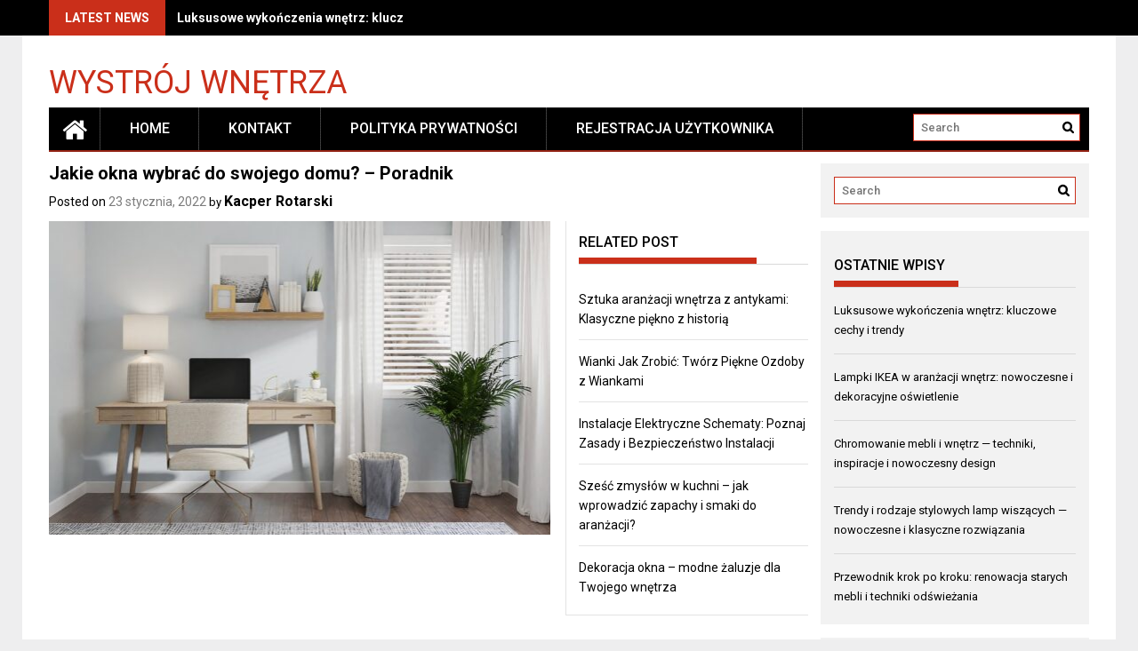

--- FILE ---
content_type: text/html; charset=UTF-8
request_url: https://sqae.eu/jakie-okna-wybrac-do-swojego-domu-poradnik
body_size: 15539
content:
<!DOCTYPE html>
<html lang="pl-PL">
<head>
    <meta charset="UTF-8">
    <meta name="viewport" content="width=device-width, initial-scale=1">
    <link rel="profile" href="https://gmpg.org/xfn/11">

    <meta name='robots' content='index, follow, max-image-preview:large, max-snippet:-1, max-video-preview:-1' />

	<!-- This site is optimized with the Yoast SEO plugin v26.5 - https://yoast.com/wordpress/plugins/seo/ -->
	<title>Jakie okna wybrać do swojego domu? - Poradnik - Wystrój wnętrza</title>
	<link rel="canonical" href="https://sqae.eu/jakie-okna-wybrac-do-swojego-domu-poradnik" />
	<meta property="og:locale" content="pl_PL" />
	<meta property="og:type" content="article" />
	<meta property="og:title" content="Jakie okna wybrać do swojego domu? - Poradnik - Wystrój wnętrza" />
	<meta property="og:description" content="Posiadanie odpowiednich okien w naszym domu jest niezwykle istotne zarówno dla naszego komfortu, jak i dla estetyki wnętrza. Wybór odpowiedniego typu okien może wydawać się trudny, ponieważ na rynku dostępnych jest wiele różnych opcji. W tym artykule przedstawimy wam poradnik, który pomoże wam dokonać właściwego wyboru. Okna PCV &#8211; najpopularniejsze rozwiązanie Okna wykonane z PCV to obecnie najpopularniejszy wybór wśród właścicieli domów. Dlaczego? Przede wszystkim ze względu na ich bardzo dobre parametry izolacyjne, które pozwalają..." />
	<meta property="og:url" content="https://sqae.eu/jakie-okna-wybrac-do-swojego-domu-poradnik" />
	<meta property="og:site_name" content="Wystrój wnętrza" />
	<meta property="article:published_time" content="2022-01-23T15:32:10+00:00" />
	<meta property="og:image" content="https://sqae.eu/wp-content/uploads/7fx2yfjiroq.jpg" />
	<meta property="og:image:width" content="1600" />
	<meta property="og:image:height" content="900" />
	<meta property="og:image:type" content="image/jpeg" />
	<meta name="author" content="Kacper Rotarski" />
	<meta name="twitter:card" content="summary_large_image" />
	<meta name="twitter:label1" content="Napisane przez" />
	<meta name="twitter:data1" content="Kacper Rotarski" />
	<meta name="twitter:label2" content="Szacowany czas czytania" />
	<meta name="twitter:data2" content="3 minuty" />
	<script type="application/ld+json" class="yoast-schema-graph">{"@context":"https://schema.org","@graph":[{"@type":"WebPage","@id":"https://sqae.eu/jakie-okna-wybrac-do-swojego-domu-poradnik","url":"https://sqae.eu/jakie-okna-wybrac-do-swojego-domu-poradnik","name":"Jakie okna wybrać do swojego domu? - Poradnik - Wystrój wnętrza","isPartOf":{"@id":"https://sqae.eu/#website"},"primaryImageOfPage":{"@id":"https://sqae.eu/jakie-okna-wybrac-do-swojego-domu-poradnik#primaryimage"},"image":{"@id":"https://sqae.eu/jakie-okna-wybrac-do-swojego-domu-poradnik#primaryimage"},"thumbnailUrl":"https://sqae.eu/wp-content/uploads/7fx2yfjiroq.jpg","datePublished":"2022-01-23T15:32:10+00:00","author":{"@id":"https://sqae.eu/#/schema/person/9a914258f2ec3e7db47198224a04bbcd"},"breadcrumb":{"@id":"https://sqae.eu/jakie-okna-wybrac-do-swojego-domu-poradnik#breadcrumb"},"inLanguage":"pl-PL","potentialAction":[{"@type":"ReadAction","target":["https://sqae.eu/jakie-okna-wybrac-do-swojego-domu-poradnik"]}]},{"@type":"ImageObject","inLanguage":"pl-PL","@id":"https://sqae.eu/jakie-okna-wybrac-do-swojego-domu-poradnik#primaryimage","url":"https://sqae.eu/wp-content/uploads/7fx2yfjiroq.jpg","contentUrl":"https://sqae.eu/wp-content/uploads/7fx2yfjiroq.jpg","width":1600,"height":900,"caption":"silver imac on brown wooden table"},{"@type":"BreadcrumbList","@id":"https://sqae.eu/jakie-okna-wybrac-do-swojego-domu-poradnik#breadcrumb","itemListElement":[{"@type":"ListItem","position":1,"name":"Home","item":"https://sqae.eu/"},{"@type":"ListItem","position":2,"name":"Jakie okna wybrać do swojego domu? &#8211; Poradnik"}]},{"@type":"WebSite","@id":"https://sqae.eu/#website","url":"https://sqae.eu/","name":"Wystrój wnętrza","description":"","potentialAction":[{"@type":"SearchAction","target":{"@type":"EntryPoint","urlTemplate":"https://sqae.eu/?s={search_term_string}"},"query-input":{"@type":"PropertyValueSpecification","valueRequired":true,"valueName":"search_term_string"}}],"inLanguage":"pl-PL"},{"@type":"Person","@id":"https://sqae.eu/#/schema/person/9a914258f2ec3e7db47198224a04bbcd","name":"Kacper Rotarski","image":{"@type":"ImageObject","inLanguage":"pl-PL","@id":"https://sqae.eu/#/schema/person/image/","url":"https://secure.gravatar.com/avatar/bfd83fde509db3de9c690690b87690711d492ee9717552382212a506974c8308?s=96&d=mm&r=g","contentUrl":"https://secure.gravatar.com/avatar/bfd83fde509db3de9c690690b87690711d492ee9717552382212a506974c8308?s=96&d=mm&r=g","caption":"Kacper Rotarski"},"description":"Witam Cię, mam na imię Kacper i chciałbym bardzo serdecznie zaprosić Cię do lektury mojego bloga. Będę tu pisał o wszelakich informacjach i poradach, które tylko przyjdą mi na myśl odnośnie mieszkań :)","url":"https://sqae.eu/author/admin"}]}</script>
	<!-- / Yoast SEO plugin. -->


<link rel='dns-prefetch' href='//fonts.googleapis.com' />
<link rel="alternate" type="application/rss+xml" title="Wystrój wnętrza &raquo; Kanał z wpisami" href="https://sqae.eu/feed" />
<link rel="alternate" type="application/rss+xml" title="Wystrój wnętrza &raquo; Kanał z komentarzami" href="https://sqae.eu/comments/feed" />
<link rel="alternate" type="application/rss+xml" title="Wystrój wnętrza &raquo; Jakie okna wybrać do swojego domu? &#8211; Poradnik Kanał z komentarzami" href="https://sqae.eu/jakie-okna-wybrac-do-swojego-domu-poradnik/feed" />
<link rel="alternate" title="oEmbed (JSON)" type="application/json+oembed" href="https://sqae.eu/wp-json/oembed/1.0/embed?url=https%3A%2F%2Fsqae.eu%2Fjakie-okna-wybrac-do-swojego-domu-poradnik" />
<link rel="alternate" title="oEmbed (XML)" type="text/xml+oembed" href="https://sqae.eu/wp-json/oembed/1.0/embed?url=https%3A%2F%2Fsqae.eu%2Fjakie-okna-wybrac-do-swojego-domu-poradnik&#038;format=xml" />
<style id='wp-img-auto-sizes-contain-inline-css' type='text/css'>
img:is([sizes=auto i],[sizes^="auto," i]){contain-intrinsic-size:3000px 1500px}
/*# sourceURL=wp-img-auto-sizes-contain-inline-css */
</style>

<style id='wp-emoji-styles-inline-css' type='text/css'>

	img.wp-smiley, img.emoji {
		display: inline !important;
		border: none !important;
		box-shadow: none !important;
		height: 1em !important;
		width: 1em !important;
		margin: 0 0.07em !important;
		vertical-align: -0.1em !important;
		background: none !important;
		padding: 0 !important;
	}
/*# sourceURL=wp-emoji-styles-inline-css */
</style>
<link rel='stylesheet' id='wp-block-library-css' href='https://sqae.eu/wp-includes/css/dist/block-library/style.min.css?ver=6.9' type='text/css' media='all' />
<style id='global-styles-inline-css' type='text/css'>
:root{--wp--preset--aspect-ratio--square: 1;--wp--preset--aspect-ratio--4-3: 4/3;--wp--preset--aspect-ratio--3-4: 3/4;--wp--preset--aspect-ratio--3-2: 3/2;--wp--preset--aspect-ratio--2-3: 2/3;--wp--preset--aspect-ratio--16-9: 16/9;--wp--preset--aspect-ratio--9-16: 9/16;--wp--preset--color--black: #000000;--wp--preset--color--cyan-bluish-gray: #abb8c3;--wp--preset--color--white: #ffffff;--wp--preset--color--pale-pink: #f78da7;--wp--preset--color--vivid-red: #cf2e2e;--wp--preset--color--luminous-vivid-orange: #ff6900;--wp--preset--color--luminous-vivid-amber: #fcb900;--wp--preset--color--light-green-cyan: #7bdcb5;--wp--preset--color--vivid-green-cyan: #00d084;--wp--preset--color--pale-cyan-blue: #8ed1fc;--wp--preset--color--vivid-cyan-blue: #0693e3;--wp--preset--color--vivid-purple: #9b51e0;--wp--preset--gradient--vivid-cyan-blue-to-vivid-purple: linear-gradient(135deg,rgb(6,147,227) 0%,rgb(155,81,224) 100%);--wp--preset--gradient--light-green-cyan-to-vivid-green-cyan: linear-gradient(135deg,rgb(122,220,180) 0%,rgb(0,208,130) 100%);--wp--preset--gradient--luminous-vivid-amber-to-luminous-vivid-orange: linear-gradient(135deg,rgb(252,185,0) 0%,rgb(255,105,0) 100%);--wp--preset--gradient--luminous-vivid-orange-to-vivid-red: linear-gradient(135deg,rgb(255,105,0) 0%,rgb(207,46,46) 100%);--wp--preset--gradient--very-light-gray-to-cyan-bluish-gray: linear-gradient(135deg,rgb(238,238,238) 0%,rgb(169,184,195) 100%);--wp--preset--gradient--cool-to-warm-spectrum: linear-gradient(135deg,rgb(74,234,220) 0%,rgb(151,120,209) 20%,rgb(207,42,186) 40%,rgb(238,44,130) 60%,rgb(251,105,98) 80%,rgb(254,248,76) 100%);--wp--preset--gradient--blush-light-purple: linear-gradient(135deg,rgb(255,206,236) 0%,rgb(152,150,240) 100%);--wp--preset--gradient--blush-bordeaux: linear-gradient(135deg,rgb(254,205,165) 0%,rgb(254,45,45) 50%,rgb(107,0,62) 100%);--wp--preset--gradient--luminous-dusk: linear-gradient(135deg,rgb(255,203,112) 0%,rgb(199,81,192) 50%,rgb(65,88,208) 100%);--wp--preset--gradient--pale-ocean: linear-gradient(135deg,rgb(255,245,203) 0%,rgb(182,227,212) 50%,rgb(51,167,181) 100%);--wp--preset--gradient--electric-grass: linear-gradient(135deg,rgb(202,248,128) 0%,rgb(113,206,126) 100%);--wp--preset--gradient--midnight: linear-gradient(135deg,rgb(2,3,129) 0%,rgb(40,116,252) 100%);--wp--preset--font-size--small: 13px;--wp--preset--font-size--medium: 20px;--wp--preset--font-size--large: 36px;--wp--preset--font-size--x-large: 42px;--wp--preset--spacing--20: 0.44rem;--wp--preset--spacing--30: 0.67rem;--wp--preset--spacing--40: 1rem;--wp--preset--spacing--50: 1.5rem;--wp--preset--spacing--60: 2.25rem;--wp--preset--spacing--70: 3.38rem;--wp--preset--spacing--80: 5.06rem;--wp--preset--shadow--natural: 6px 6px 9px rgba(0, 0, 0, 0.2);--wp--preset--shadow--deep: 12px 12px 50px rgba(0, 0, 0, 0.4);--wp--preset--shadow--sharp: 6px 6px 0px rgba(0, 0, 0, 0.2);--wp--preset--shadow--outlined: 6px 6px 0px -3px rgb(255, 255, 255), 6px 6px rgb(0, 0, 0);--wp--preset--shadow--crisp: 6px 6px 0px rgb(0, 0, 0);}:where(.is-layout-flex){gap: 0.5em;}:where(.is-layout-grid){gap: 0.5em;}body .is-layout-flex{display: flex;}.is-layout-flex{flex-wrap: wrap;align-items: center;}.is-layout-flex > :is(*, div){margin: 0;}body .is-layout-grid{display: grid;}.is-layout-grid > :is(*, div){margin: 0;}:where(.wp-block-columns.is-layout-flex){gap: 2em;}:where(.wp-block-columns.is-layout-grid){gap: 2em;}:where(.wp-block-post-template.is-layout-flex){gap: 1.25em;}:where(.wp-block-post-template.is-layout-grid){gap: 1.25em;}.has-black-color{color: var(--wp--preset--color--black) !important;}.has-cyan-bluish-gray-color{color: var(--wp--preset--color--cyan-bluish-gray) !important;}.has-white-color{color: var(--wp--preset--color--white) !important;}.has-pale-pink-color{color: var(--wp--preset--color--pale-pink) !important;}.has-vivid-red-color{color: var(--wp--preset--color--vivid-red) !important;}.has-luminous-vivid-orange-color{color: var(--wp--preset--color--luminous-vivid-orange) !important;}.has-luminous-vivid-amber-color{color: var(--wp--preset--color--luminous-vivid-amber) !important;}.has-light-green-cyan-color{color: var(--wp--preset--color--light-green-cyan) !important;}.has-vivid-green-cyan-color{color: var(--wp--preset--color--vivid-green-cyan) !important;}.has-pale-cyan-blue-color{color: var(--wp--preset--color--pale-cyan-blue) !important;}.has-vivid-cyan-blue-color{color: var(--wp--preset--color--vivid-cyan-blue) !important;}.has-vivid-purple-color{color: var(--wp--preset--color--vivid-purple) !important;}.has-black-background-color{background-color: var(--wp--preset--color--black) !important;}.has-cyan-bluish-gray-background-color{background-color: var(--wp--preset--color--cyan-bluish-gray) !important;}.has-white-background-color{background-color: var(--wp--preset--color--white) !important;}.has-pale-pink-background-color{background-color: var(--wp--preset--color--pale-pink) !important;}.has-vivid-red-background-color{background-color: var(--wp--preset--color--vivid-red) !important;}.has-luminous-vivid-orange-background-color{background-color: var(--wp--preset--color--luminous-vivid-orange) !important;}.has-luminous-vivid-amber-background-color{background-color: var(--wp--preset--color--luminous-vivid-amber) !important;}.has-light-green-cyan-background-color{background-color: var(--wp--preset--color--light-green-cyan) !important;}.has-vivid-green-cyan-background-color{background-color: var(--wp--preset--color--vivid-green-cyan) !important;}.has-pale-cyan-blue-background-color{background-color: var(--wp--preset--color--pale-cyan-blue) !important;}.has-vivid-cyan-blue-background-color{background-color: var(--wp--preset--color--vivid-cyan-blue) !important;}.has-vivid-purple-background-color{background-color: var(--wp--preset--color--vivid-purple) !important;}.has-black-border-color{border-color: var(--wp--preset--color--black) !important;}.has-cyan-bluish-gray-border-color{border-color: var(--wp--preset--color--cyan-bluish-gray) !important;}.has-white-border-color{border-color: var(--wp--preset--color--white) !important;}.has-pale-pink-border-color{border-color: var(--wp--preset--color--pale-pink) !important;}.has-vivid-red-border-color{border-color: var(--wp--preset--color--vivid-red) !important;}.has-luminous-vivid-orange-border-color{border-color: var(--wp--preset--color--luminous-vivid-orange) !important;}.has-luminous-vivid-amber-border-color{border-color: var(--wp--preset--color--luminous-vivid-amber) !important;}.has-light-green-cyan-border-color{border-color: var(--wp--preset--color--light-green-cyan) !important;}.has-vivid-green-cyan-border-color{border-color: var(--wp--preset--color--vivid-green-cyan) !important;}.has-pale-cyan-blue-border-color{border-color: var(--wp--preset--color--pale-cyan-blue) !important;}.has-vivid-cyan-blue-border-color{border-color: var(--wp--preset--color--vivid-cyan-blue) !important;}.has-vivid-purple-border-color{border-color: var(--wp--preset--color--vivid-purple) !important;}.has-vivid-cyan-blue-to-vivid-purple-gradient-background{background: var(--wp--preset--gradient--vivid-cyan-blue-to-vivid-purple) !important;}.has-light-green-cyan-to-vivid-green-cyan-gradient-background{background: var(--wp--preset--gradient--light-green-cyan-to-vivid-green-cyan) !important;}.has-luminous-vivid-amber-to-luminous-vivid-orange-gradient-background{background: var(--wp--preset--gradient--luminous-vivid-amber-to-luminous-vivid-orange) !important;}.has-luminous-vivid-orange-to-vivid-red-gradient-background{background: var(--wp--preset--gradient--luminous-vivid-orange-to-vivid-red) !important;}.has-very-light-gray-to-cyan-bluish-gray-gradient-background{background: var(--wp--preset--gradient--very-light-gray-to-cyan-bluish-gray) !important;}.has-cool-to-warm-spectrum-gradient-background{background: var(--wp--preset--gradient--cool-to-warm-spectrum) !important;}.has-blush-light-purple-gradient-background{background: var(--wp--preset--gradient--blush-light-purple) !important;}.has-blush-bordeaux-gradient-background{background: var(--wp--preset--gradient--blush-bordeaux) !important;}.has-luminous-dusk-gradient-background{background: var(--wp--preset--gradient--luminous-dusk) !important;}.has-pale-ocean-gradient-background{background: var(--wp--preset--gradient--pale-ocean) !important;}.has-electric-grass-gradient-background{background: var(--wp--preset--gradient--electric-grass) !important;}.has-midnight-gradient-background{background: var(--wp--preset--gradient--midnight) !important;}.has-small-font-size{font-size: var(--wp--preset--font-size--small) !important;}.has-medium-font-size{font-size: var(--wp--preset--font-size--medium) !important;}.has-large-font-size{font-size: var(--wp--preset--font-size--large) !important;}.has-x-large-font-size{font-size: var(--wp--preset--font-size--x-large) !important;}
/*# sourceURL=global-styles-inline-css */
</style>

<style id='classic-theme-styles-inline-css' type='text/css'>
/*! This file is auto-generated */
.wp-block-button__link{color:#fff;background-color:#32373c;border-radius:9999px;box-shadow:none;text-decoration:none;padding:calc(.667em + 2px) calc(1.333em + 2px);font-size:1.125em}.wp-block-file__button{background:#32373c;color:#fff;text-decoration:none}
/*# sourceURL=/wp-includes/css/classic-themes.min.css */
</style>
<link rel='stylesheet' id='font-awesome-css' href='https://sqae.eu/wp-content/themes/profitmag/css/font-awesome.min.css?ver=6.9' type='text/css' media='all' />
<link rel='stylesheet' id='bxslider-css' href='https://sqae.eu/wp-content/themes/profitmag/css/jquery.bxslider.css?ver=6.9' type='text/css' media='all' />
<link rel='stylesheet' id='ticker-style-css' href='https://sqae.eu/wp-content/themes/profitmag/css/ticker-style.css?ver=6.9' type='text/css' media='all' />
<link rel='stylesheet' id='nivo-lightbox-css' href='https://sqae.eu/wp-content/themes/profitmag/css/nivo-lightbox.css?ver=6.9' type='text/css' media='all' />
<link rel='stylesheet' id='mCustomScrollbar-css' href='https://sqae.eu/wp-content/themes/profitmag/css/jquery.mCustomScrollbar.css?ver=6.9' type='text/css' media='all' />
<link rel='stylesheet' id='profitmag-google-font-css' href='//fonts.googleapis.com/css?family=Roboto:400,100,100italic,300,300italic,400italic,500,500italic,700,700italic,900,900italic&#038;subset=latin,latin-ext' type='text/css' media='all' />
<link rel='stylesheet' id='profitmag-style-css' href='https://sqae.eu/wp-content/themes/profitmag/style.css?ver=6.9' type='text/css' media='all' />
<link rel='stylesheet' id='profitmag-child-style-css' href='https://sqae.eu/wp-content/themes/profitmag-child/style.css?ver=6.9' type='text/css' media='all' />
<link rel='stylesheet' id='profitmag-responsive-css' href='https://sqae.eu/wp-content/themes/profitmag/css/responsive.css?ver=6.9' type='text/css' media='all' />
<link rel='stylesheet' id='profitmag-color-scheme-css' href='https://sqae.eu/wp-content/themes/profitmag/css/red.css' type='text/css' media='all' />
<link rel='stylesheet' id='profitmag-header-color-scheme-css' href='https://sqae.eu/wp-content/themes/profitmag/css/black-css.css' type='text/css' media='all' />
<link rel='stylesheet' id='arpw-style-css' href='https://sqae.eu/wp-content/plugins/advanced-random-posts-widget/assets/css/arpw-frontend.css?ver=6.9' type='text/css' media='all' />
<link rel='stylesheet' id='yarppRelatedCss-css' href='https://sqae.eu/wp-content/plugins/yet-another-related-posts-plugin/style/related.css?ver=5.30.11' type='text/css' media='all' />
<script type="text/javascript" src="https://sqae.eu/wp-includes/js/jquery/jquery.min.js?ver=3.7.1" id="jquery-core-js"></script>
<script type="text/javascript" src="https://sqae.eu/wp-includes/js/jquery/jquery-migrate.min.js?ver=3.4.1" id="jquery-migrate-js"></script>
<script type="text/javascript" src="https://sqae.eu/wp-content/themes/profitmag/js/nivo-lightbox.min.js?ver=6.9" id="nivo-lightbox-js"></script>
<script type="text/javascript" src="https://sqae.eu/wp-content/themes/profitmag/js/jquery.slicknav.min.js?ver=6.9" id="slicknav-js"></script>
<script type="text/javascript" src="https://sqae.eu/wp-content/themes/profitmag/js/modernizr.min.js?ver=2.6.2" id="modernizr-js"></script>
<link rel="https://api.w.org/" href="https://sqae.eu/wp-json/" /><link rel="alternate" title="JSON" type="application/json" href="https://sqae.eu/wp-json/wp/v2/posts/903" /><link rel="EditURI" type="application/rsd+xml" title="RSD" href="https://sqae.eu/xmlrpc.php?rsd" />
<meta name="generator" content="WordPress 6.9" />
<link rel='shortlink' href='https://sqae.eu/?p=903' />
<!-- Analytics by WP Statistics - https://wp-statistics.com -->
</head>

<body data-rsssl=1 class="wp-singular post-template-default single single-post postid-903 single-format-standard wp-embed-responsive wp-theme-profitmag wp-child-theme-profitmag-child group-blog right_sidebar">


    
    <div id="page" class="hfeed site">

        <a class="skip-link screen-reader-text" href="#primary">Skip to content</a>

       <header id="masthead" class="site-header clearfix" role="banner">
        <div class="top-header-block clearfix">
            <div class="wrapper">
                                <div class="header-latest-posts f-left">
                                                                                        
                    <div class="latest-post-title">Latest News</div>
                    <div class="latest-post-content">
                     
                    <ul id="js-latest" class="js-hidden">                        
                        
                            <li><a href="https://sqae.eu/luksusowe-wykonczenia-wnetrz-kluczowe-cechy-i-trendy" title="Luksusowe wykończenia wnętrz: kluczowe cechy i trendy">Luksusowe wykończenia wnętrz: kluczowe cechy i trendy</a></li>

                        
                            <li><a href="https://sqae.eu/lampki-ikea-w-aranzacji-wnetrz-nowoczesne-i-dekoracyjne-oswietlenie" title="Lampki IKEA w aranżacji wnętrz: nowoczesne i dekoracyjne oświetlenie">Lampki IKEA w aranżacji wnętrz: nowoczesne i dekoracyjne oświetlenie</a></li>

                        
                            <li><a href="https://sqae.eu/chromowanie-mebli-i-wnetrz-techniki-inspiracje-i-nowoczesny-design" title="Chromowanie mebli i wnętrz — techniki, inspiracje i nowoczesny design">Chromowanie mebli i wnętrz — techniki, inspiracje i nowoczesny design</a></li>

                        
                            <li><a href="https://sqae.eu/trendy-i-rodzaje-stylowych-lamp-wiszacych-nowoczesne-i-klasyczne-rozwiazania" title="Trendy i rodzaje stylowych lamp wiszących — nowoczesne i klasyczne rozwiązania">Trendy i rodzaje stylowych lamp wiszących — nowoczesne i klasyczne rozwiązania</a></li>

                        
                            <li><a href="https://sqae.eu/przewodnik-krok-po-kroku-renowacja-starych-mebli-i-techniki-odswiezania" title="Przewodnik krok po kroku: renowacja starych mebli i techniki odświeżania">Przewodnik krok po kroku: renowacja starych mebli i techniki odświeżania</a></li>

                                            </ul>

                                    </div>
            </div> <!-- .header-latest-posts -->
            
            <div class="right-header f-right">
                        <div class="socials">
            
            
            
            
            
            
            
            
            
            
            
            
            
            
                    </div>
                </div>
        </div>          
    </div><!-- .top-header-block -->

    <div class="wrapper header-wrapper clearfix">
      <div class="header-container"> 



        <div class="site-branding clearfix">
         <div class="site-logo f-left">

            
                <a href="https://sqae.eu/" rel="home" class="site-title">

                    Wystrój wnętrza                </a> 
                
</div>


</div>


<nav id="site-navigation" class="main-navigation home-nav-icon clearfix menu-left" role="navigation" >
 <div class="desktop-menu clearfix">
            <div class="home-icon">
            <a href="https://sqae.eu/" title="Wystrój wnętrza"><i class="fa fa-home"></i></a>
        </div>
        <ul id="menu-main-menu" class="menu"><li class="menu-item"><a href="https://sqae.eu/">Home</a></li><li class="page_item page-item-842"><a href="https://sqae.eu/kontakt">KONTAKT</a></li>
<li class="page_item page-item-840"><a href="https://sqae.eu/polityka-prywatnosci">POLITYKA PRYWATNOŚCI</a></li>
<li class="page_item page-item-838"><a href="https://sqae.eu/rejestracja-uzytkownika">REJESTRACJA UŻYTKOWNIKA</a></li>
</ul>
    <div class="search-block">
                    <form method="get" id="searchform" class="searchform" action="https://sqae.eu/" >
            <div><label class="screen-reader-text" for="s"></label>
                <input type="text" value="" name="s" id="s" placeholder="Search" />
                <input type="submit" id="searchsubmit" value="Search" />
            </div>
        </form>            </div>
</div>
<div class="responsive-slick-menu clearfix"></div>

</nav><!-- #site-navigation -->

</div> <!-- .header-container -->
</div><!-- header-wrapper-->

</header><!-- #masthead -->

<div class="wrapper content-wrapper clearfix">

    <div class="slider-feature-wrap clearfix">
        <!-- Slider -->
        
        <!-- Featured Post Beside Slider -->
        
           </div>    
   <div id="content" class="site-content">


	<div id="primary" class="content-area">
		<main id="main" class="site-main" role="main">

		            
			
<article id="post-903" class="post-903 post type-post status-publish format-standard has-post-thumbnail hentry category-wnetrze">
	<header class="entry-header">
		<h1 class="entry-title">Jakie okna wybrać do swojego domu? &#8211; Poradnik</h1>
		<div class="entry-meta">
			<span class="posted-on">Posted on <a href="https://sqae.eu/jakie-okna-wybrac-do-swojego-domu-poradnik" rel="bookmark"><time class="entry-date published" datetime="2022-01-23T15:32:10+00:00">23 stycznia, 2022</time></a></span><span class="byline"> by <span class="author vcard"><a class="url fn n" href="https://sqae.eu/author/admin">Kacper Rotarski</a></span></span>		</div><!-- .entry-meta -->
	</header><!-- .entry-header -->

	<div class="single-feat clearfix">
        <figure class="single-thumb">
            <img width="563" height="353" src="https://sqae.eu/wp-content/uploads/7fx2yfjiroq-563x353.jpg" class="attachment-single-thumb size-single-thumb wp-post-image" alt="silver imac on brown wooden table" decoding="async" fetchpriority="high" srcset="https://sqae.eu/wp-content/uploads/7fx2yfjiroq-563x353.jpg 563w, https://sqae.eu/wp-content/uploads/7fx2yfjiroq-487x304.jpg 487w" sizes="(max-width: 563px) 100vw, 563px" />        </figure>
        
        <div class="related-post">
            <h2 class="block-title"><span class="bordertitle-red"></span>Related Post</h2>
            <ul>                    <li><a href="https://sqae.eu/sztuka-aranzacji-wnetrza-z-antykami-klasyczne-piekno-z-historia" title="Sztuka aranżacji wnętrza z antykami: Klasyczne piękno z historią">Sztuka aranżacji wnętrza z antykami: Klasyczne piękno z historią</a></li>

                                        <li><a href="https://sqae.eu/wianki-jak-zrobic-tworz-piekne-ozdoby-z-wiankami" title="Wianki Jak Zrobić: Twórz Piękne Ozdoby z Wiankami">Wianki Jak Zrobić: Twórz Piękne Ozdoby z Wiankami</a></li>

                                        <li><a href="https://sqae.eu/instalacje-elektryczne-schematy-poznaj-zasady-i-bezpieczenstwo-instalacji" title="Instalacje Elektryczne Schematy: Poznaj Zasady i Bezpieczeństwo Instalacji">Instalacje Elektryczne Schematy: Poznaj Zasady i Bezpieczeństwo Instalacji</a></li>

                                        <li><a href="https://sqae.eu/szesc-zmyslow-w-kuchni-jak-wprowadzic-zapachy-i-smaki-do-aranzacji" title="Sześć zmysłów w kuchni &#8211; jak wprowadzić zapachy i smaki do aranżacji?">Sześć zmysłów w kuchni &#8211; jak wprowadzić zapachy i smaki do aranżacji?</a></li>

                                        <li><a href="https://sqae.eu/dekoracja-okna-modne-zaluzje-dla-twojego-wnetrza" title="Dekoracja okna &#8211; modne żaluzje dla Twojego wnętrza">Dekoracja okna &#8211; modne żaluzje dla Twojego wnętrza</a></li>

                    </ul>                            <ul>
                
            </ul>
        </div>
    </div>
    
    <div class="entry-content">
		
        <figure></figure>
        <p>Posiadanie odpowiednich okien w naszym domu jest niezwykle istotne zarówno dla naszego komfortu, jak i dla estetyki wnętrza. Wybór odpowiedniego typu okien może wydawać się trudny, ponieważ na rynku dostępnych jest wiele różnych opcji. W tym artykule przedstawimy wam poradnik, który pomoże wam dokonać właściwego wyboru.</p>
<ol>
<li>Okna PCV &#8211; najpopularniejsze rozwiązanie<br />
Okna wykonane z PCV to obecnie najpopularniejszy wybór wśród właścicieli domów. Dlaczego? Przede wszystkim ze względu na ich bardzo dobre parametry izolacyjne, które pozwalają na utrzymanie dobrej temperatury wewnątrz budynku. Dodatkowo, okna PCV są odporne na warunki atmosferyczne, łatwe w utrzymaniu czystości oraz dostępne w różnych kolorach i wzorach.</li>
<li>Okna drewniane &#8211; dla miłośników naturalnych materiałów<br />
Jeśli zależy nam na zachowaniu naturalnego i tradycyjnego wyglądu naszego domu, okna drewniane będą idealnym rozwiązaniem. Główną zaletą tego typu okien jest ich estetyka i ciepło, jakie wprowadzają do wnętrza. Należy jednak pamiętać, że okna drewniane wymagają regularnego konserwowania i odnawiania.</li>
<li>Okna aluminiowe &#8211; trwałe i nowoczesne<br />
Okna aluminiowe charakteryzują się wysoką wytrzymałością i trwałością. Są również niezainteresowane dla niekorzystnych warunków atmosferycznych, co czyni je idealnym rozwiązaniem dla domów położonych w miejscach o złej pogodzie. Dodatkową zaletą okien aluminiowych jest nowoczesny wygląd, który doda uroku każdemu wnętrzu.</li>
<li>Okna energooszczędne &#8211; dla tych, którzy dbają o środowisko<br />
Okna energooszczędne, zwane również termoizolacyjnymi, to innowacyjne rozwiązanie, które pozwala na obniżenie kosztów ogrzewania budynku. Dzięki specjalnej konstrukcji i dodatkowym właściwościom izolacyjnym, okna te minimalizują straty ciepła. W rezultacie, temperaturę wewnątrz domu można utrzymać na stabilnym poziomie, co przekłada się na niższe rachunki za energię.</li>
<li>Okna dachowe &#8211; światło i widok na poddaszu<br />
Jeśli posiadamy poddasze w naszym domu i chcemy zadbać o odpowiednie oświetlenie i wentylację w tej przestrzeni, okna dachowe będą doskonałym wyborem. Umożliwiają one dostęp do naturalnego światła i umożliwiają podziwianie widoków za pomocą umieszczenia okien w połaciach dachowych.</li>
<li>Okna panoramiczne &#8211; połączenie wnętrza z otoczeniem<br />
Jeśli chcemy wprowadzić więcej naturalnego światła do naszego domu i mieć szeroki widok na otoczenie, okna panoramiczne są doskonałym rozwiązaniem. Mają one dużą powierzchnię szyb, która umożliwia maksymalne wykorzystanie naturalnego światła. Okna panoramiczne wprowadzą dodatkowo poczucie przestronności do wnętrza.</li>
<li>Okna antywłamaniowe &#8211; bezpieczeństwo na pierwszym miejscu<br />
Dla osób, które cenią sobie bezpieczeństwo, okna antywłamaniowe są idealnym wyborem. Wprowadzają dodatkowe zabezpieczenia, które utrudniają wtargnięcie intruza do naszego domu. Okna antywłamaniowe są wykonane z bardzo wytrzymałych materiałów i charakteryzują się specjalnym zamkiem, co znacznie podnosi poziom bezpieczeństwa.</li>
</ol>
<p>Podsumowując, wybór odpowiednich okien do naszego domu zależy przede wszystkim od naszych preferencji, potrzeb, estetyki wnętrza i budżetu. Wybierając okna, należy również zwrócić uwagę na ich parametry izolacyjne, energooszczędność oraz trwałość. Dzięki temu, będziemy mogli cieszyć się idealnymi oknami przez wiele lat.</p>
<div class='yarpp yarpp-related yarpp-related-website yarpp-template-list'>
<!-- YARPP List -->
<h3>Powiązane wpisy:</h3><ol>
<li><a href="https://sqae.eu/praktyczne-rozwiazania-do-przechowywania-butow-w-przedpokoju" rel="bookmark" title="Praktyczne rozwiązania do przechowywania butów w przedpokoju">Praktyczne rozwiązania do przechowywania butów w przedpokoju</a></li>
<li><a href="https://sqae.eu/projektowanie-wnetrz-w-stylu-glamour-blyszczace-akcenty-i-elegancja" rel="bookmark" title="Projektowanie wnętrz w stylu glamour: błyszczące akcenty i elegancja">Projektowanie wnętrz w stylu glamour: błyszczące akcenty i elegancja</a></li>
<li><a href="https://sqae.eu/cieple-detale-jak-stworzyc-przytulne-wnetrza-za-pomoca-tkanin" rel="bookmark" title="Ciepłe detale: jak stworzyć przytulne wnętrza za pomocą tkanin">Ciepłe detale: jak stworzyć przytulne wnętrza za pomocą tkanin</a></li>
<li><a href="https://sqae.eu/mop-do-mycia-paneli-skuteczne-i-bezpieczne-czyszczenie-podlog" rel="bookmark" title="Mop do Mycia Paneli: Skuteczne i Bezpieczne Czyszczenie Podłóg">Mop do Mycia Paneli: Skuteczne i Bezpieczne Czyszczenie Podłóg</a></li>
</ol>
</div>
			</div><!-- .entry-content -->

	<footer class="entry-footer">
		
						<span class="cat-links">
				Posted in <a href="https://sqae.eu/category/wnetrze" rel="category tag">Wnętrze</a>			</span>
			
					     
	

			</footer><!-- .entry-footer -->
</article><!-- #post-## -->

			
	<nav class="navigation post-navigation" aria-label="Wpisy">
		<h2 class="screen-reader-text">Nawigacja wpisu</h2>
		<div class="nav-links"><div class="nav-previous"><a href="https://sqae.eu/projektowanie-lazienki-warszawa-tworzenie-funkcjonalnych-i-pieknych-lazienek" rel="prev">Projektowanie Łazienki Warszawa: Tworzenie Funkcjonalnych i Pięknych Łazienek</a></div><div class="nav-next"><a href="https://sqae.eu/designerskie-mebloscianki-praktyczne-i-stylowe-rozwiazania" rel="next">Designerskie meblościanki &#8211; praktyczne i stylowe rozwiązania</a></div></div>
	</nav>
			
<div id="comments" class="comments-area">

	
	
	
		<div id="respond" class="comment-respond">
		<h3 id="reply-title" class="comment-reply-title"><span class="bordertitle-red"></span>Leave a Comment <small><a rel="nofollow" id="cancel-comment-reply-link" href="/jakie-okna-wybrac-do-swojego-domu-poradnik#respond" style="display:none;">Anuluj pisanie odpowiedzi</a></small></h3><form action="https://sqae.eu/wp-comments-post.php" method="post" id="commentform" class="comment-form"><p class="comment-form-comment"><label for="comment"></label> <textarea id="comment" name="comment" placeholder="WRITE SOMETHING..." cols="45" rows="8" aria-required="true"></textarea></p><p class="comment-form-author"><label for="author"></label><input id="author" name="author" type="text" placeholder="FULL NAME" value="" size="30" aria-required="true"/></p>
<p class="comment-form-email"><label for="email"></label> <input id="email" name="email" type="email" value="" placeholder="EMAIL" size="30"aria-required="true"/></p>
<p class="comment-form-url"><label for="url"></label> <input id="url" name="url" placeholder="WEBSITE" type="url" value="" size="30" /></p>
<p class="comment-form-cookies-consent"><input id="wp-comment-cookies-consent" name="wp-comment-cookies-consent" type="checkbox" value="yes" /> <label for="wp-comment-cookies-consent">Zapamiętaj moje dane w tej przeglądarce podczas pisania kolejnych komentarzy.</label></p>
<p class="form-submit"><input name="submit" type="submit" id="submit" class="submit" value="Add Comment" /> <input type='hidden' name='comment_post_ID' value='903' id='comment_post_ID' />
<input type='hidden' name='comment_parent' id='comment_parent' value='0' />
</p></form>	</div><!-- #respond -->
	
</div><!-- #comments -->
                        
            
            
		
		</main><!-- #main -->
	</div><!-- #primary -->



    <div id="secondary-right" class="widget-area secondary-sidebar f-right clearfix" role="complementary">
                    <div id="sidebar-section-top" class="widget-area sidebar clearfix">
               <aside id="search-3" class="widget widget_search"><form method="get" id="searchform" class="searchform" action="https://sqae.eu/" >
            <div><label class="screen-reader-text" for="s"></label>
                <input type="text" value="" name="s" id="s" placeholder="Search" />
                <input type="submit" id="searchsubmit" value="Search" />
            </div>
        </form></aside>
		<aside id="recent-posts-3" class="widget widget_recent_entries">
		<h3 class="widget-title"><span>Ostatnie wpisy</span></h3>
		<ul>
											<li>
					<a href="https://sqae.eu/luksusowe-wykonczenia-wnetrz-kluczowe-cechy-i-trendy">Luksusowe wykończenia wnętrz: kluczowe cechy i trendy</a>
									</li>
											<li>
					<a href="https://sqae.eu/lampki-ikea-w-aranzacji-wnetrz-nowoczesne-i-dekoracyjne-oswietlenie">Lampki IKEA w aranżacji wnętrz: nowoczesne i dekoracyjne oświetlenie</a>
									</li>
											<li>
					<a href="https://sqae.eu/chromowanie-mebli-i-wnetrz-techniki-inspiracje-i-nowoczesny-design">Chromowanie mebli i wnętrz — techniki, inspiracje i nowoczesny design</a>
									</li>
											<li>
					<a href="https://sqae.eu/trendy-i-rodzaje-stylowych-lamp-wiszacych-nowoczesne-i-klasyczne-rozwiazania">Trendy i rodzaje stylowych lamp wiszących — nowoczesne i klasyczne rozwiązania</a>
									</li>
											<li>
					<a href="https://sqae.eu/przewodnik-krok-po-kroku-renowacja-starych-mebli-i-techniki-odswiezania">Przewodnik krok po kroku: renowacja starych mebli i techniki odświeżania</a>
									</li>
					</ul>

		</aside><aside id="arpw-widget-2" class="widget arpw-widget-random"><h3 class="widget-title"><span>Wnętrze</span></h3><div class="arpw-random-post "><ul class="arpw-ul"><li class="arpw-li arpw-clearfix"><a class="arpw-title" href="https://sqae.eu/nawroc-swoja-kuchnie-ekologiczne-rozwiazania-w-aranzacji-kuchni" rel="bookmark">Nawróć swoją kuchnię: ekologiczne rozwiązania w aranżacji kuchni</a></li><li class="arpw-li arpw-clearfix"><a class="arpw-title" href="https://sqae.eu/designerskie-wnetrza-z-wykorzystaniem-sztuki-nowoczesnej" rel="bookmark">Designerskie wnętrza z wykorzystaniem sztuki nowoczesnej</a></li><li class="arpw-li arpw-clearfix"><a class="arpw-title" href="https://sqae.eu/dekoracyjne-dodatki-jak-w-prosty-sposob-odmienic-wnetrza" rel="bookmark">Dekoracyjne dodatki: jak w prosty sposób odmienić wnętrza</a></li><li class="arpw-li arpw-clearfix"><a class="arpw-title" href="https://sqae.eu/motywy-morskie-inspiracje-nadmorskimi-w-projektowaniu-wnetrz" rel="bookmark">Motywy morskie: Inspiracje nadmorskimi w projektowaniu wnętrz</a></li><li class="arpw-li arpw-clearfix"><a class="arpw-title" href="https://sqae.eu/przelamanie-monotonia-jak-dodac-zywych-kolorow-do-wnetrz" rel="bookmark">Przełamanie monotonią: Jak dodać żywych kolorów do wnętrz</a></li></ul></div><!-- Generated by https://wordpress.org/plugins/advanced-random-posts-widget/ --></aside><aside id="categories-4" class="widget widget_categories"><h3 class="widget-title"><span>Kategorie</span></h3>
			<ul>
					<li class="cat-item cat-item-1"><a href="https://sqae.eu/category/pozostale">Pozostałe</a>
</li>
	<li class="cat-item cat-item-14"><a href="https://sqae.eu/category/wnetrze">Wnętrze</a>
</li>
	<li class="cat-item cat-item-268"><a href="https://sqae.eu/category/wn%c4%99trze">Wnętrze</a>
</li>
			</ul>

			</aside><aside id="arpw-widget-3" class="widget arpw-widget-random"><h3 class="widget-title"><span>Tematy</span></h3><div class="arpw-random-post "><ul class="arpw-ul"><li class="arpw-li arpw-clearfix"><a href="https://sqae.eu/klasyczne-aranzacje-wnetrz-wieczne-piekno"  rel="bookmark"><img width="50" height="50" src="https://sqae.eu/wp-content/uploads/7fx2yfjiroq-50x50.jpg" class="arpw-thumbnail alignleft wp-post-image" alt="Klasyczne aranżacje wnętrz: wieczne piękno" decoding="async" loading="lazy" srcset="https://sqae.eu/wp-content/uploads/7fx2yfjiroq-50x50.jpg 50w, https://sqae.eu/wp-content/uploads/7fx2yfjiroq-150x150.jpg 150w, https://sqae.eu/wp-content/uploads/7fx2yfjiroq-83x83.jpg 83w, https://sqae.eu/wp-content/uploads/7fx2yfjiroq-120x120.jpg 120w" sizes="auto, (max-width: 50px) 100vw, 50px" /></a><a class="arpw-title" href="https://sqae.eu/klasyczne-aranzacje-wnetrz-wieczne-piekno" rel="bookmark">Klasyczne aranżacje wnętrz: wieczne piękno</a><div class="arpw-summary">Klasyczne aranżacje wnętrz: wieczne piękno Kiedy myślimy o czasie, to &hellip;</div></li><li class="arpw-li arpw-clearfix"><a href="https://sqae.eu/praktyczne-rozwiazania-do-przechowywania-butow-w-przedpokoju"  rel="bookmark"><img width="50" height="50" src="https://sqae.eu/wp-content/uploads/b3y5rhrc9o-50x50.jpg" class="arpw-thumbnail alignleft wp-post-image" alt="Praktyczne rozwiązania do przechowywania butów w przedpokoju" decoding="async" loading="lazy" srcset="https://sqae.eu/wp-content/uploads/b3y5rhrc9o-50x50.jpg 50w, https://sqae.eu/wp-content/uploads/b3y5rhrc9o-150x150.jpg 150w, https://sqae.eu/wp-content/uploads/b3y5rhrc9o-83x83.jpg 83w, https://sqae.eu/wp-content/uploads/b3y5rhrc9o-120x120.jpg 120w" sizes="auto, (max-width: 50px) 100vw, 50px" /></a><a class="arpw-title" href="https://sqae.eu/praktyczne-rozwiazania-do-przechowywania-butow-w-przedpokoju" rel="bookmark">Praktyczne rozwiązania do przechowywania butów w przedpokoju</a><div class="arpw-summary">W przedpokoju często panuje chaos, zwłaszcza jeśli chodzi o przechowywanie &hellip;</div></li><li class="arpw-li arpw-clearfix"><a href="https://sqae.eu/sztuka-zrownowazonego-wnetrza-ekologiczne-i-przyjazne-dla-zdrowia-rozwiazania"  rel="bookmark"><img width="50" height="50" src="https://sqae.eu/wp-content/uploads/ohuzos5htbk-50x50.jpg" class="arpw-thumbnail alignleft wp-post-image" alt="Sztuka zrównoważonego wnętrza &#8211; ekologiczne i przyjazne dla zdrowia rozwiązania" decoding="async" loading="lazy" srcset="https://sqae.eu/wp-content/uploads/ohuzos5htbk-50x50.jpg 50w, https://sqae.eu/wp-content/uploads/ohuzos5htbk-150x150.jpg 150w, https://sqae.eu/wp-content/uploads/ohuzos5htbk-83x83.jpg 83w, https://sqae.eu/wp-content/uploads/ohuzos5htbk-120x120.jpg 120w" sizes="auto, (max-width: 50px) 100vw, 50px" /></a><a class="arpw-title" href="https://sqae.eu/sztuka-zrownowazonego-wnetrza-ekologiczne-i-przyjazne-dla-zdrowia-rozwiazania" rel="bookmark">Sztuka zrównoważonego wnętrza &#8211; ekologiczne i przyjazne dla zdrowia rozwiązania</a><div class="arpw-summary">Sztuka zrównoważonego wnętrza &#8211; ekologiczne i przyjazne dla zdrowia rozwiązania &hellip;</div></li><li class="arpw-li arpw-clearfix"><a href="https://sqae.eu/prasowanie-garnituru-jak-dbac-o-eleganckie-ubrania"  rel="bookmark"><img width="50" height="50" src="https://sqae.eu/wp-content/uploads/gvkmondbotu-50x50.jpg" class="arpw-thumbnail alignleft wp-post-image" alt="Prasowanie Garnituru: Jak Dbać o Eleganckie Ubrania" decoding="async" loading="lazy" srcset="https://sqae.eu/wp-content/uploads/gvkmondbotu-50x50.jpg 50w, https://sqae.eu/wp-content/uploads/gvkmondbotu-150x150.jpg 150w, https://sqae.eu/wp-content/uploads/gvkmondbotu-83x83.jpg 83w, https://sqae.eu/wp-content/uploads/gvkmondbotu-120x120.jpg 120w" sizes="auto, (max-width: 50px) 100vw, 50px" /></a><a class="arpw-title" href="https://sqae.eu/prasowanie-garnituru-jak-dbac-o-eleganckie-ubrania" rel="bookmark">Prasowanie Garnituru: Jak Dbać o Eleganckie Ubrania</a><div class="arpw-summary">Prasowanie Garnituru: Jak Dbać o Eleganckie Ubrania Garnitur jest esencją &hellip;</div></li><li class="arpw-li arpw-clearfix"><a href="https://sqae.eu/praktyczne-porady-dotyczace-dekoracji-scian-tapety-farby-obrazy-i-inne"  rel="bookmark"><img width="50" height="50" src="https://sqae.eu/wp-content/uploads/1046639-50x50.jpg" class="arpw-thumbnail alignleft wp-post-image" alt="Praktyczne porady dotyczące dekoracji ścian: tapety, farby, obrazy i inne" decoding="async" loading="lazy" srcset="https://sqae.eu/wp-content/uploads/1046639-50x50.jpg 50w, https://sqae.eu/wp-content/uploads/1046639-150x150.jpg 150w, https://sqae.eu/wp-content/uploads/1046639-83x83.jpg 83w, https://sqae.eu/wp-content/uploads/1046639-120x120.jpg 120w" sizes="auto, (max-width: 50px) 100vw, 50px" /></a><a class="arpw-title" href="https://sqae.eu/praktyczne-porady-dotyczace-dekoracji-scian-tapety-farby-obrazy-i-inne" rel="bookmark">Praktyczne porady dotyczące dekoracji ścian: tapety, farby, obrazy i inne</a><div class="arpw-summary">Praktyczne porady dotyczące dekoracji ścian: tapety, farby, obrazy i inne &hellip;</div></li></ul></div><!-- Generated by https://wordpress.org/plugins/advanced-random-posts-widget/ --></aside>           </div>
              
           
    
        
        
    
        
       
   
   
   

</div>      




	</div><!-- #content -->
    </div><!-- content-wrapper-->

	<footer id="colophon" class="site-footer clearrfix" role="contentinfo">
        <div class="wrapper footer-wrapper clearfix">

                <div class="top-bottom clearfix">
                		<div id="footer-top">
                                                
                        </div><!-- #foter-top -->
                        
                        <div id="footer-bottom">    
                            
                                    <div class="footer-columns half-col">
                                                                                        <div class="footer1 col" class="footer-widget">
                                                    <aside id="tag_cloud-3" class="widget widget_tag_cloud"><h3 class="widget-title"><span>Powiązane</span></h3><div class="tagcloud"><a href="https://sqae.eu/maroko-sklep/aran%c5%bcacja-kominka-naro%c5%bcnego" class="tag-cloud-link tag-link-314 tag-link-position-1" style="font-size: 8pt;" aria-label="aranżacja kominka narożnego (1 element)">aranżacja kominka narożnego</a>
<a href="https://sqae.eu/maroko-sklep/aran%c5%bcacje-kominek-naro%c5%bcny" class="tag-cloud-link tag-link-315 tag-link-position-2" style="font-size: 8pt;" aria-label="aranżacje kominek narożny (1 element)">aranżacje kominek narożny</a>
<a href="https://sqae.eu/maroko-sklep/aran%c5%bcacje-kominka-naro%c5%bcnego" class="tag-cloud-link tag-link-316 tag-link-position-3" style="font-size: 8pt;" aria-label="aranżacje kominka narożnego (1 element)">aranżacje kominka narożnego</a>
<a href="https://sqae.eu/maroko-sklep/baldachim-nad-%c5%82%c3%b3%c5%bckiem" class="tag-cloud-link tag-link-340 tag-link-position-4" style="font-size: 8pt;" aria-label="baldachim nad łóżkiem (1 element)">baldachim nad łóżkiem</a>
<a href="https://sqae.eu/maroko-sklep/balustrady-szklane-pozna%c5%84" class="tag-cloud-link tag-link-272 tag-link-position-5" style="font-size: 8pt;" aria-label="balustrady szklane Poznań (1 element)">balustrady szklane Poznań</a>
<a href="https://sqae.eu/maroko-sklep/blaty-granitowe" class="tag-cloud-link tag-link-305 tag-link-position-6" style="font-size: 8pt;" aria-label="blaty granitowe (1 element)">blaty granitowe</a>
<a href="https://sqae.eu/maroko-sklep/blaty-kamienne" class="tag-cloud-link tag-link-306 tag-link-position-7" style="font-size: 8pt;" aria-label="blaty kamienne (1 element)">blaty kamienne</a>
<a href="https://sqae.eu/maroko-sklep/chromowane-nogi-meblowe" class="tag-cloud-link tag-link-277 tag-link-position-8" style="font-size: 8pt;" aria-label="chromowane nogi meblowe (1 element)">chromowane nogi meblowe</a>
<a href="https://sqae.eu/maroko-sklep/chromowanie-akcesori%c3%b3w-meblowych" class="tag-cloud-link tag-link-276 tag-link-position-9" style="font-size: 8pt;" aria-label="chromowanie akcesoriów meblowych (1 element)">chromowanie akcesoriów meblowych</a>
<a href="https://sqae.eu/maroko-sklep/chromowanie-element%c3%b3w-meblowych" class="tag-cloud-link tag-link-275 tag-link-position-10" style="font-size: 8pt;" aria-label="chromowanie elementów meblowych (1 element)">chromowanie elementów meblowych</a>
<a href="https://sqae.eu/maroko-sklep/czarne-drewniane-%c5%bcaluzje-do-czego-pasuj%c4%85" class="tag-cloud-link tag-link-325 tag-link-position-11" style="font-size: 8pt;" aria-label="czarne drewniane żaluzje do czego pasują (1 element)">czarne drewniane żaluzje do czego pasują</a>
<a href="https://sqae.eu/maroko-sklep/czym-odt%c5%82u%c5%9bci%c4%87-meble-przed-malowaniem" class="tag-cloud-link tag-link-313 tag-link-position-12" style="font-size: 8pt;" aria-label="czym odtłuścić meble przed malowaniem (1 element)">czym odtłuścić meble przed malowaniem</a>
<a href="https://sqae.eu/maroko-sklep/drewniana-pod%c5%82oga-w-salonie" class="tag-cloud-link tag-link-337 tag-link-position-13" style="font-size: 8pt;" aria-label="drewniana podłoga w salonie (1 element)">drewniana podłoga w salonie</a>
<a href="https://sqae.eu/maroko-sklep/drewniana-%c5%9bciana-w-sypialni" class="tag-cloud-link tag-link-322 tag-link-position-14" style="font-size: 8pt;" aria-label="drewniana ściana w sypialni (1 element)">drewniana ściana w sypialni</a>
<a href="https://sqae.eu/maroko-sklep/granatowa-sypialnia-inspiracje" class="tag-cloud-link tag-link-317 tag-link-position-15" style="font-size: 8pt;" aria-label="granatowa sypialnia inspiracje (1 element)">granatowa sypialnia inspiracje</a>
<a href="https://sqae.eu/maroko-sklep/granatowe-dodatki-do-sypialni" class="tag-cloud-link tag-link-318 tag-link-position-16" style="font-size: 8pt;" aria-label="granatowe dodatki do sypialni (1 element)">granatowe dodatki do sypialni</a>
<a href="https://sqae.eu/maroko-sklep/kabiny-prysznicowe-na-wymiar-wroc%c5%82aw" class="tag-cloud-link tag-link-324 tag-link-position-17" style="font-size: 8pt;" aria-label="kabiny prysznicowe na wymiar wrocław (1 element)">kabiny prysznicowe na wymiar wrocław</a>
<a href="https://sqae.eu/maroko-sklep/kolory-%c5%9bcian-w-salonie" class="tag-cloud-link tag-link-328 tag-link-position-18" style="font-size: 8pt;" aria-label="kolory ścian w salonie (1 element)">kolory ścian w salonie</a>
<a href="https://sqae.eu/maroko-sklep/krzes%c5%82a" class="tag-cloud-link tag-link-278 tag-link-position-19" style="font-size: 8pt;" aria-label="krzesła (1 element)">krzesła</a>
<a href="https://sqae.eu/maroko-sklep/kurs-projektowania-wn%c4%99trz" class="tag-cloud-link tag-link-334 tag-link-position-20" style="font-size: 8pt;" aria-label="kurs projektowania wnętrz (1 element)">kurs projektowania wnętrz</a>
<a href="https://sqae.eu/maroko-sklep/kursy-projektowania-wn%c4%99trz" class="tag-cloud-link tag-link-333 tag-link-position-21" style="font-size: 8pt;" aria-label="kursy projektowania wnętrz (1 element)">kursy projektowania wnętrz</a>
<a href="https://sqae.eu/maroko-sklep/lampy-ogrodowe-stoj%c4%85ce" class="tag-cloud-link tag-link-287 tag-link-position-22" style="font-size: 8pt;" aria-label="lampy ogrodowe stojące (1 element)">lampy ogrodowe stojące</a>
<a href="https://sqae.eu/maroko-sklep/lampy-rzesz%c3%b3w" class="tag-cloud-link tag-link-288 tag-link-position-23" style="font-size: 8pt;" aria-label="lampy rzeszów (1 element)">lampy rzeszów</a>
<a href="https://sqae.eu/maroko-sklep/luksusowe-wyko%c5%84czenia-wn%c4%99trz" class="tag-cloud-link tag-link-289 tag-link-position-24" style="font-size: 8pt;" aria-label="luksusowe wykończenia wnętrz (1 element)">luksusowe wykończenia wnętrz</a>
<a href="https://sqae.eu/maroko-sklep/mebelfach-meble-na-wymiar" class="tag-cloud-link tag-link-290 tag-link-position-25" style="font-size: 8pt;" aria-label="mebelfach meble na wymiar (1 element)">mebelfach meble na wymiar</a>
<a href="https://sqae.eu/maroko-sklep/meble-biurowe-na-wymiar" class="tag-cloud-link tag-link-310 tag-link-position-26" style="font-size: 8pt;" aria-label="meble biurowe na wymiar (1 element)">meble biurowe na wymiar</a>
<a href="https://sqae.eu/maroko-sklep/meble-do-biura-krak%c3%b3w" class="tag-cloud-link tag-link-311 tag-link-position-27" style="font-size: 8pt;" aria-label="meble do biura Kraków (1 element)">meble do biura Kraków</a>
<a href="https://sqae.eu/maroko-sklep/meble-do-biura-w-katowicach" class="tag-cloud-link tag-link-312 tag-link-position-28" style="font-size: 8pt;" aria-label="meble do biura w Katowicach (1 element)">meble do biura w Katowicach</a>
<a href="https://sqae.eu/maroko-sklep/meble-metalowe-producent" class="tag-cloud-link tag-link-336 tag-link-position-29" style="font-size: 8pt;" aria-label="meble metalowe producent (1 element)">meble metalowe producent</a>
<a href="https://sqae.eu/maroko-sklep/meble-na-zam%c3%b3wienia-mebelfach" class="tag-cloud-link tag-link-291 tag-link-position-30" style="font-size: 8pt;" aria-label="meble na zamówienia mebelfach (1 element)">meble na zamówienia mebelfach</a>
<a href="https://sqae.eu/maroko-sklep/meble-ogrodowe" class="tag-cloud-link tag-link-270 tag-link-position-31" style="font-size: 8pt;" aria-label="meble ogrodowe (1 element)">meble ogrodowe</a>
<a href="https://sqae.eu/maroko-sklep/meble-ogrodowe-bia%c5%82e" class="tag-cloud-link tag-link-271 tag-link-position-32" style="font-size: 8pt;" aria-label="meble ogrodowe białe (1 element)">meble ogrodowe białe</a>
<a href="https://sqae.eu/maroko-sklep/nowoczesne-kabiny-prysznicowe" class="tag-cloud-link tag-link-323 tag-link-position-33" style="font-size: 8pt;" aria-label="nowoczesne kabiny prysznicowe (1 element)">nowoczesne kabiny prysznicowe</a>
<a href="https://sqae.eu/maroko-sklep/nowoczesne-komody-m%c5%82odzie%c5%bcowe" class="tag-cloud-link tag-link-341 tag-link-position-34" style="font-size: 8pt;" aria-label="nowoczesne komody młodzieżowe (1 element)">nowoczesne komody młodzieżowe</a>
<a href="https://sqae.eu/maroko-sklep/pod%c5%82ogi-drewniane" class="tag-cloud-link tag-link-338 tag-link-position-35" style="font-size: 8pt;" aria-label="podłogi drewniane (1 element)">podłogi drewniane</a>
<a href="https://sqae.eu/maroko-sklep/pod%c5%82ogi-drewniane-leszno" class="tag-cloud-link tag-link-339 tag-link-position-36" style="font-size: 8pt;" aria-label="podłogi drewniane leszno (1 element)">podłogi drewniane leszno</a>
<a href="https://sqae.eu/maroko-sklep/producent-schod%c3%b3w-drewnianych-mazowieckie" class="tag-cloud-link tag-link-303 tag-link-position-37" style="font-size: 8pt;" aria-label="producent schodów drewnianych mazowieckie (1 element)">producent schodów drewnianych mazowieckie</a>
<a href="https://sqae.eu/maroko-sklep/p%c5%82yty-mdf" class="tag-cloud-link tag-link-273 tag-link-position-38" style="font-size: 8pt;" aria-label="płyty MDF (1 element)">płyty MDF</a>
<a href="https://sqae.eu/maroko-sklep/rega%c5%82y-magazynowe" class="tag-cloud-link tag-link-279 tag-link-position-39" style="font-size: 8pt;" aria-label="regały magazynowe (1 element)">regały magazynowe</a>
<a href="https://sqae.eu/maroko-sklep/renowacja-mebli" class="tag-cloud-link tag-link-331 tag-link-position-40" style="font-size: 8pt;" aria-label="renowacja mebli (1 element)">renowacja mebli</a>
<a href="https://sqae.eu/maroko-sklep/renowacja-mebli-warszawa" class="tag-cloud-link tag-link-332 tag-link-position-41" style="font-size: 8pt;" aria-label="renowacja mebli warszawa (1 element)">renowacja mebli warszawa</a>
<a href="https://sqae.eu/maroko-sklep/schody-drewniane-warszawa" class="tag-cloud-link tag-link-304 tag-link-position-42" style="font-size: 8pt;" aria-label="schody drewniane warszawa (1 element)">schody drewniane warszawa</a>
<a href="https://sqae.eu/maroko-sklep/%c5%82%c3%b3%c5%bcka-metalowe" class="tag-cloud-link tag-link-335 tag-link-position-43" style="font-size: 8pt;" aria-label="łóżka metalowe (1 element)">łóżka metalowe</a>
<a href="https://sqae.eu/maroko-sklep/%c5%bcaluzje-drewniane" class="tag-cloud-link tag-link-326 tag-link-position-44" style="font-size: 8pt;" aria-label="żaluzje drewniane (1 element)">żaluzje drewniane</a>
<a href="https://sqae.eu/maroko-sklep/%c5%bcaluzje-drewniane-warszawa" class="tag-cloud-link tag-link-327 tag-link-position-45" style="font-size: 8pt;" aria-label="żaluzje drewniane warszawa (1 element)">żaluzje drewniane warszawa</a></div>
</aside>                                                </div>                                                <div class="footer2 col" class="footer-widget">
                                                    <aside id="arpw-widget-4" class="widget arpw-widget-random"><h3 class="widget-title"><span>Losowo</span></h3><div class="arpw-random-post "><ul class="arpw-ul"><li class="arpw-li arpw-clearfix"><a class="arpw-title" href="https://sqae.eu/zastosowanie-plyty-mdf-w-meblach-i-wykonczeniu-wnetrz" rel="bookmark">Zastosowanie płyty MDF w meblach i wykończeniu wnętrz</a></li><li class="arpw-li arpw-clearfix"><a class="arpw-title" href="https://sqae.eu/czy-mozna-dowolnie-zabudowac-balkon" rel="bookmark">Czy można dowolnie zabudować balkon</a></li><li class="arpw-li arpw-clearfix"><a class="arpw-title" href="https://sqae.eu/sposoby-na-optyczne-powiekszenie-malej-lazienki" rel="bookmark">Sposoby na optyczne powiększenie małej łazienki</a></li><li class="arpw-li arpw-clearfix"><a class="arpw-title" href="https://sqae.eu/szlachetne-metale-w-projektowaniu-wnetrz-klasa-i-blask-w-nowoczesnej-estetyce" rel="bookmark">Szlachetne metale w projektowaniu wnętrz: Klasa i blask w nowoczesnej estetyce</a></li><li class="arpw-li arpw-clearfix"><a class="arpw-title" href="https://sqae.eu/natura-w-domu-rosliny-i-ich-wplyw-na-nasze-zdrowie" rel="bookmark">Natura w domu: rośliny i ich wpływ na nasze zdrowie</a></li></ul></div><!-- Generated by https://wordpress.org/plugins/advanced-random-posts-widget/ --></aside>                                                </div>  

                                    </div>

                                                     
                        </div><!-- #foter-bottom -->
                </div><!-- top-bottom-->
                <div class="footer-copyright border t-center">
                    <p>                        
                                    Copyright 2016. All rights reserved                                                </p>
                    <div class="site-info">
                        <a href="#">Proudly powered by WordPress</a>
                        <span class="sep"> | </span>
                        Profitmag by <a href="#" rel="designer">Rigorous Themes</a>                    </div><!-- .site-info -->
                    
                </div>
                

        </div><!-- footer-wrapper-->
	</footer><!-- #colophon -->
</div><!-- #page -->

<script type="speculationrules">
{"prefetch":[{"source":"document","where":{"and":[{"href_matches":"/*"},{"not":{"href_matches":["/wp-*.php","/wp-admin/*","/wp-content/uploads/*","/wp-content/*","/wp-content/plugins/*","/wp-content/themes/profitmag-child/*","/wp-content/themes/profitmag/*","/*\\?(.+)"]}},{"not":{"selector_matches":"a[rel~=\"nofollow\"]"}},{"not":{"selector_matches":".no-prefetch, .no-prefetch a"}}]},"eagerness":"conservative"}]}
</script>
<script type="text/javascript" src="https://sqae.eu/wp-content/themes/profitmag/js/jquery.bxslider.js?ver=6.9" id="bxslider-js"></script>
<script type="text/javascript" src="https://sqae.eu/wp-content/themes/profitmag/js/jquery.ticker.js?ver=6.9" id="ticker-js"></script>
<script type="text/javascript" src="https://sqae.eu/wp-content/themes/profitmag/js/jquery.mCustomScrollbar.min.js?ver=1.0.0" id="mCustomScrollbar-js"></script>
<script type="text/javascript" src="https://sqae.eu/wp-content/themes/profitmag/js/jquery.mousewheel.min.js?ver=2.0.19" id="mousewheel-js"></script>
<script type="text/javascript" src="https://sqae.eu/wp-content/themes/profitmag/js/navigation.js?ver=20120206" id="profitmag-navigation-js"></script>
<script type="text/javascript" src="https://sqae.eu/wp-content/themes/profitmag/js/keyboard-navigation.js?ver=20120206" id="profitmag-keyboard-navigation-js"></script>
<script type="text/javascript" src="https://sqae.eu/wp-content/themes/profitmag/js/custom.js?ver=1.0" id="profitmag-custom-js"></script>
<script type="text/javascript" src="https://sqae.eu/wp-includes/js/comment-reply.min.js?ver=6.9" id="comment-reply-js" async="async" data-wp-strategy="async" fetchpriority="low"></script>
<script type="text/javascript" id="wp-statistics-tracker-js-extra">
/* <![CDATA[ */
var WP_Statistics_Tracker_Object = {"requestUrl":"https://sqae.eu","ajaxUrl":"https://sqae.eu/wp-admin/admin-ajax.php","hitParams":{"wp_statistics_hit":1,"source_type":"post","source_id":903,"search_query":"","signature":"18dcc12076af1d41ef5080ee78c51520","action":"wp_statistics_hit_record"},"option":{"dntEnabled":"","bypassAdBlockers":"1","consentIntegration":{"name":null,"status":[]},"isPreview":false,"userOnline":false,"trackAnonymously":false,"isWpConsentApiActive":false,"consentLevel":""},"isLegacyEventLoaded":"","customEventAjaxUrl":"https://sqae.eu/wp-admin/admin-ajax.php?action=wp_statistics_custom_event&nonce=d429f0e965","onlineParams":{"wp_statistics_hit":1,"source_type":"post","source_id":903,"search_query":"","signature":"18dcc12076af1d41ef5080ee78c51520","action":"wp_statistics_online_check"},"jsCheckTime":"60000"};
//# sourceURL=wp-statistics-tracker-js-extra
/* ]]> */
</script>
<script type="text/javascript" src="https://sqae.eu/?2087f2=fb6f7ebf36.js&amp;ver=14.16" id="wp-statistics-tracker-js"></script>
<script id="wp-emoji-settings" type="application/json">
{"baseUrl":"https://s.w.org/images/core/emoji/17.0.2/72x72/","ext":".png","svgUrl":"https://s.w.org/images/core/emoji/17.0.2/svg/","svgExt":".svg","source":{"concatemoji":"https://sqae.eu/wp-includes/js/wp-emoji-release.min.js?ver=6.9"}}
</script>
<script type="module">
/* <![CDATA[ */
/*! This file is auto-generated */
const a=JSON.parse(document.getElementById("wp-emoji-settings").textContent),o=(window._wpemojiSettings=a,"wpEmojiSettingsSupports"),s=["flag","emoji"];function i(e){try{var t={supportTests:e,timestamp:(new Date).valueOf()};sessionStorage.setItem(o,JSON.stringify(t))}catch(e){}}function c(e,t,n){e.clearRect(0,0,e.canvas.width,e.canvas.height),e.fillText(t,0,0);t=new Uint32Array(e.getImageData(0,0,e.canvas.width,e.canvas.height).data);e.clearRect(0,0,e.canvas.width,e.canvas.height),e.fillText(n,0,0);const a=new Uint32Array(e.getImageData(0,0,e.canvas.width,e.canvas.height).data);return t.every((e,t)=>e===a[t])}function p(e,t){e.clearRect(0,0,e.canvas.width,e.canvas.height),e.fillText(t,0,0);var n=e.getImageData(16,16,1,1);for(let e=0;e<n.data.length;e++)if(0!==n.data[e])return!1;return!0}function u(e,t,n,a){switch(t){case"flag":return n(e,"\ud83c\udff3\ufe0f\u200d\u26a7\ufe0f","\ud83c\udff3\ufe0f\u200b\u26a7\ufe0f")?!1:!n(e,"\ud83c\udde8\ud83c\uddf6","\ud83c\udde8\u200b\ud83c\uddf6")&&!n(e,"\ud83c\udff4\udb40\udc67\udb40\udc62\udb40\udc65\udb40\udc6e\udb40\udc67\udb40\udc7f","\ud83c\udff4\u200b\udb40\udc67\u200b\udb40\udc62\u200b\udb40\udc65\u200b\udb40\udc6e\u200b\udb40\udc67\u200b\udb40\udc7f");case"emoji":return!a(e,"\ud83e\u1fac8")}return!1}function f(e,t,n,a){let r;const o=(r="undefined"!=typeof WorkerGlobalScope&&self instanceof WorkerGlobalScope?new OffscreenCanvas(300,150):document.createElement("canvas")).getContext("2d",{willReadFrequently:!0}),s=(o.textBaseline="top",o.font="600 32px Arial",{});return e.forEach(e=>{s[e]=t(o,e,n,a)}),s}function r(e){var t=document.createElement("script");t.src=e,t.defer=!0,document.head.appendChild(t)}a.supports={everything:!0,everythingExceptFlag:!0},new Promise(t=>{let n=function(){try{var e=JSON.parse(sessionStorage.getItem(o));if("object"==typeof e&&"number"==typeof e.timestamp&&(new Date).valueOf()<e.timestamp+604800&&"object"==typeof e.supportTests)return e.supportTests}catch(e){}return null}();if(!n){if("undefined"!=typeof Worker&&"undefined"!=typeof OffscreenCanvas&&"undefined"!=typeof URL&&URL.createObjectURL&&"undefined"!=typeof Blob)try{var e="postMessage("+f.toString()+"("+[JSON.stringify(s),u.toString(),c.toString(),p.toString()].join(",")+"));",a=new Blob([e],{type:"text/javascript"});const r=new Worker(URL.createObjectURL(a),{name:"wpTestEmojiSupports"});return void(r.onmessage=e=>{i(n=e.data),r.terminate(),t(n)})}catch(e){}i(n=f(s,u,c,p))}t(n)}).then(e=>{for(const n in e)a.supports[n]=e[n],a.supports.everything=a.supports.everything&&a.supports[n],"flag"!==n&&(a.supports.everythingExceptFlag=a.supports.everythingExceptFlag&&a.supports[n]);var t;a.supports.everythingExceptFlag=a.supports.everythingExceptFlag&&!a.supports.flag,a.supports.everything||((t=a.source||{}).concatemoji?r(t.concatemoji):t.wpemoji&&t.twemoji&&(r(t.twemoji),r(t.wpemoji)))});
//# sourceURL=https://sqae.eu/wp-includes/js/wp-emoji-loader.min.js
/* ]]> */
</script>

</body>
</html>


<!-- Page cached by LiteSpeed Cache 7.6.2 on 2025-12-10 20:00:54 -->

--- FILE ---
content_type: text/css
request_url: https://sqae.eu/wp-content/themes/profitmag-child/style.css?ver=6.9
body_size: -139
content:
/*
 Theme Name:     ProfitMag Child
 Theme URI: 
 Description:    ProfitMag Child
 Author: nikeo
 Author URI: 
 Template:       profitmag
 Version:        1.0.0
*/

@import url("../profitmag/style.css");
 